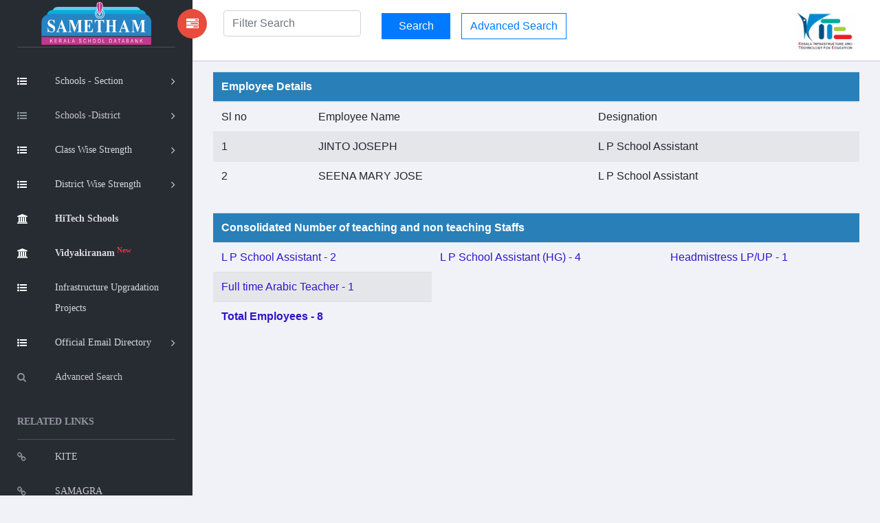

--- FILE ---
content_type: text/css
request_url: https://sametham.kite.kerala.gov.in/assets/vendors/flag-icon-css/css/flag-icon.min.css
body_size: 33688
content:
.flag-icon-background{background-size:contain;background-position:50%;background-repeat:no-repeat}.flag-icon{background-size:contain;background-position:50%;background-repeat:no-repeat;position:relative;display:inline-block;width:1.33333333em;line-height:1em}.flag-icon:before{content:"\00a0"}.flag-icon.flag-icon-squared{width:1em}.flag-icon-ad{background-image:url(../flags/4x3/ad.svg)}.flag-icon-ad.flag-icon-squared{background-image:url(../flags/1x1/ad.svg)}.flag-icon-ae{background-image:url(../flags/4x3/ae.svg)}.flag-icon-ae.flag-icon-squared{background-image:url(../flags/1x1/ae.svg)}.flag-icon-af{background-image:url(../flags/4x3/af.svg)}.flag-icon-af.flag-icon-squared{background-image:url(../flags/1x1/af.svg)}.flag-icon-ag{background-image:url(../flags/4x3/ag.svg)}.flag-icon-ag.flag-icon-squared{background-image:url(../flags/1x1/ag.svg)}.flag-icon-ai{background-image:url(../flags/4x3/ai.svg)}.flag-icon-ai.flag-icon-squared{background-image:url(../flags/1x1/ai.svg)}.flag-icon-al{background-image:url(../flags/4x3/al.svg)}.flag-icon-al.flag-icon-squared{background-image:url(../flags/1x1/al.svg)}.flag-icon-am{background-image:url(../flags/4x3/am.svg)}.flag-icon-am.flag-icon-squared{background-image:url(../flags/1x1/am.svg)}.flag-icon-ao{background-image:url(../flags/4x3/ao.svg)}.flag-icon-ao.flag-icon-squared{background-image:url(../flags/1x1/ao.svg)}.flag-icon-aq{background-image:url(../flags/4x3/aq.svg)}.flag-icon-aq.flag-icon-squared{background-image:url(../flags/1x1/aq.svg)}.flag-icon-ar{background-image:url(../flags/4x3/ar.svg)}.flag-icon-ar.flag-icon-squared{background-image:url(../flags/1x1/ar.svg)}.flag-icon-as{background-image:url(../flags/4x3/as.svg)}.flag-icon-as.flag-icon-squared{background-image:url(../flags/1x1/as.svg)}.flag-icon-at{background-image:url(../flags/4x3/at.svg)}.flag-icon-at.flag-icon-squared{background-image:url(../flags/1x1/at.svg)}.flag-icon-au{background-image:url(../flags/4x3/au.svg)}.flag-icon-au.flag-icon-squared{background-image:url(../flags/1x1/au.svg)}.flag-icon-aw{background-image:url(../flags/4x3/aw.svg)}.flag-icon-aw.flag-icon-squared{background-image:url(../flags/1x1/aw.svg)}.flag-icon-ax{background-image:url(../flags/4x3/ax.svg)}.flag-icon-ax.flag-icon-squared{background-image:url(../flags/1x1/ax.svg)}.flag-icon-az{background-image:url(../flags/4x3/az.svg)}.flag-icon-az.flag-icon-squared{background-image:url(../flags/1x1/az.svg)}.flag-icon-ba{background-image:url(../flags/4x3/ba.svg)}.flag-icon-ba.flag-icon-squared{background-image:url(../flags/1x1/ba.svg)}.flag-icon-bb{background-image:url(../flags/4x3/bb.svg)}.flag-icon-bb.flag-icon-squared{background-image:url(../flags/1x1/bb.svg)}.flag-icon-bd{background-image:url(../flags/4x3/bd.svg)}.flag-icon-bd.flag-icon-squared{background-image:url(../flags/1x1/bd.svg)}.flag-icon-be{background-image:url(../flags/4x3/be.svg)}.flag-icon-be.flag-icon-squared{background-image:url(../flags/1x1/be.svg)}.flag-icon-bf{background-image:url(../flags/4x3/bf.svg)}.flag-icon-bf.flag-icon-squared{background-image:url(../flags/1x1/bf.svg)}.flag-icon-bg{background-image:url(../flags/4x3/bg.svg)}.flag-icon-bg.flag-icon-squared{background-image:url(../flags/1x1/bg.svg)}.flag-icon-bh{background-image:url(../flags/4x3/bh.svg)}.flag-icon-bh.flag-icon-squared{background-image:url(../flags/1x1/bh.svg)}.flag-icon-bi{background-image:url(../flags/4x3/bi.svg)}.flag-icon-bi.flag-icon-squared{background-image:url(../flags/1x1/bi.svg)}.flag-icon-bj{background-image:url(../flags/4x3/bj.svg)}.flag-icon-bj.flag-icon-squared{background-image:url(../flags/1x1/bj.svg)}.flag-icon-bl{background-image:url(../flags/4x3/bl.svg)}.flag-icon-bl.flag-icon-squared{background-image:url(../flags/1x1/bl.svg)}.flag-icon-bm{background-image:url(../flags/4x3/bm.svg)}.flag-icon-bm.flag-icon-squared{background-image:url(../flags/1x1/bm.svg)}.flag-icon-bn{background-image:url(../flags/4x3/bn.svg)}.flag-icon-bn.flag-icon-squared{background-image:url(../flags/1x1/bn.svg)}.flag-icon-bo{background-image:url(../flags/4x3/bo.svg)}.flag-icon-bo.flag-icon-squared{background-image:url(../flags/1x1/bo.svg)}.flag-icon-bq{background-image:url(../flags/4x3/bq.svg)}.flag-icon-bq.flag-icon-squared{background-image:url(../flags/1x1/bq.svg)}.flag-icon-br{background-image:url(../flags/4x3/br.svg)}.flag-icon-br.flag-icon-squared{background-image:url(../flags/1x1/br.svg)}.flag-icon-bs{background-image:url(../flags/4x3/bs.svg)}.flag-icon-bs.flag-icon-squared{background-image:url(../flags/1x1/bs.svg)}.flag-icon-bt{background-image:url(../flags/4x3/bt.svg)}.flag-icon-bt.flag-icon-squared{background-image:url(../flags/1x1/bt.svg)}.flag-icon-bv{background-image:url(../flags/4x3/bv.svg)}.flag-icon-bv.flag-icon-squared{background-image:url(../flags/1x1/bv.svg)}.flag-icon-bw{background-image:url(../flags/4x3/bw.svg)}.flag-icon-bw.flag-icon-squared{background-image:url(../flags/1x1/bw.svg)}.flag-icon-by{background-image:url(../flags/4x3/by.svg)}.flag-icon-by.flag-icon-squared{background-image:url(../flags/1x1/by.svg)}.flag-icon-bz{background-image:url(../flags/4x3/bz.svg)}.flag-icon-bz.flag-icon-squared{background-image:url(../flags/1x1/bz.svg)}.flag-icon-ca{background-image:url(../flags/4x3/ca.svg)}.flag-icon-ca.flag-icon-squared{background-image:url(../flags/1x1/ca.svg)}.flag-icon-cc{background-image:url(../flags/4x3/cc.svg)}.flag-icon-cc.flag-icon-squared{background-image:url(../flags/1x1/cc.svg)}.flag-icon-cd{background-image:url(../flags/4x3/cd.svg)}.flag-icon-cd.flag-icon-squared{background-image:url(../flags/1x1/cd.svg)}.flag-icon-cf{background-image:url(../flags/4x3/cf.svg)}.flag-icon-cf.flag-icon-squared{background-image:url(../flags/1x1/cf.svg)}.flag-icon-cg{background-image:url(../flags/4x3/cg.svg)}.flag-icon-cg.flag-icon-squared{background-image:url(../flags/1x1/cg.svg)}.flag-icon-ch{background-image:url(../flags/4x3/ch.svg)}.flag-icon-ch.flag-icon-squared{background-image:url(../flags/1x1/ch.svg)}.flag-icon-ci{background-image:url(../flags/4x3/ci.svg)}.flag-icon-ci.flag-icon-squared{background-image:url(../flags/1x1/ci.svg)}.flag-icon-ck{background-image:url(../flags/4x3/ck.svg)}.flag-icon-ck.flag-icon-squared{background-image:url(../flags/1x1/ck.svg)}.flag-icon-cl{background-image:url(../flags/4x3/cl.svg)}.flag-icon-cl.flag-icon-squared{background-image:url(../flags/1x1/cl.svg)}.flag-icon-cm{background-image:url(../flags/4x3/cm.svg)}.flag-icon-cm.flag-icon-squared{background-image:url(../flags/1x1/cm.svg)}.flag-icon-cn{background-image:url(../flags/4x3/cn.svg)}.flag-icon-cn.flag-icon-squared{background-image:url(../flags/1x1/cn.svg)}.flag-icon-co{background-image:url(../flags/4x3/co.svg)}.flag-icon-co.flag-icon-squared{background-image:url(../flags/1x1/co.svg)}.flag-icon-cr{background-image:url(../flags/4x3/cr.svg)}.flag-icon-cr.flag-icon-squared{background-image:url(../flags/1x1/cr.svg)}.flag-icon-cu{background-image:url(../flags/4x3/cu.svg)}.flag-icon-cu.flag-icon-squared{background-image:url(../flags/1x1/cu.svg)}.flag-icon-cv{background-image:url(../flags/4x3/cv.svg)}.flag-icon-cv.flag-icon-squared{background-image:url(../flags/1x1/cv.svg)}.flag-icon-cw{background-image:url(../flags/4x3/cw.svg)}.flag-icon-cw.flag-icon-squared{background-image:url(../flags/1x1/cw.svg)}.flag-icon-cx{background-image:url(../flags/4x3/cx.svg)}.flag-icon-cx.flag-icon-squared{background-image:url(../flags/1x1/cx.svg)}.flag-icon-cy{background-image:url(../flags/4x3/cy.svg)}.flag-icon-cy.flag-icon-squared{background-image:url(../flags/1x1/cy.svg)}.flag-icon-cz{background-image:url(../flags/4x3/cz.svg)}.flag-icon-cz.flag-icon-squared{background-image:url(../flags/1x1/cz.svg)}.flag-icon-de{background-image:url(../flags/4x3/de.svg)}.flag-icon-de.flag-icon-squared{background-image:url(../flags/1x1/de.svg)}.flag-icon-dj{background-image:url(../flags/4x3/dj.svg)}.flag-icon-dj.flag-icon-squared{background-image:url(../flags/1x1/dj.svg)}.flag-icon-dk{background-image:url(../flags/4x3/dk.svg)}.flag-icon-dk.flag-icon-squared{background-image:url(../flags/1x1/dk.svg)}.flag-icon-dm{background-image:url(../flags/4x3/dm.svg)}.flag-icon-dm.flag-icon-squared{background-image:url(../flags/1x1/dm.svg)}.flag-icon-do{background-image:url(../flags/4x3/do.svg)}.flag-icon-do.flag-icon-squared{background-image:url(../flags/1x1/do.svg)}.flag-icon-dz{background-image:url(../flags/4x3/dz.svg)}.flag-icon-dz.flag-icon-squared{background-image:url(../flags/1x1/dz.svg)}.flag-icon-ec{background-image:url(../flags/4x3/ec.svg)}.flag-icon-ec.flag-icon-squared{background-image:url(../flags/1x1/ec.svg)}.flag-icon-ee{background-image:url(../flags/4x3/ee.svg)}.flag-icon-ee.flag-icon-squared{background-image:url(../flags/1x1/ee.svg)}.flag-icon-eg{background-image:url(../flags/4x3/eg.svg)}.flag-icon-eg.flag-icon-squared{background-image:url(../flags/1x1/eg.svg)}.flag-icon-eh{background-image:url(../flags/4x3/eh.svg)}.flag-icon-eh.flag-icon-squared{background-image:url(../flags/1x1/eh.svg)}.flag-icon-er{background-image:url(../flags/4x3/er.svg)}.flag-icon-er.flag-icon-squared{background-image:url(../flags/1x1/er.svg)}.flag-icon-es{background-image:url(../flags/4x3/es.svg)}.flag-icon-es.flag-icon-squared{background-image:url(../flags/1x1/es.svg)}.flag-icon-et{background-image:url(../flags/4x3/et.svg)}.flag-icon-et.flag-icon-squared{background-image:url(../flags/1x1/et.svg)}.flag-icon-fi{background-image:url(../flags/4x3/fi.svg)}.flag-icon-fi.flag-icon-squared{background-image:url(../flags/1x1/fi.svg)}.flag-icon-fj{background-image:url(../flags/4x3/fj.svg)}.flag-icon-fj.flag-icon-squared{background-image:url(../flags/1x1/fj.svg)}.flag-icon-fk{background-image:url(../flags/4x3/fk.svg)}.flag-icon-fk.flag-icon-squared{background-image:url(../flags/1x1/fk.svg)}.flag-icon-fm{background-image:url(../flags/4x3/fm.svg)}.flag-icon-fm.flag-icon-squared{background-image:url(../flags/1x1/fm.svg)}.flag-icon-fo{background-image:url(../flags/4x3/fo.svg)}.flag-icon-fo.flag-icon-squared{background-image:url(../flags/1x1/fo.svg)}.flag-icon-fr{background-image:url(../flags/4x3/fr.svg)}.flag-icon-fr.flag-icon-squared{background-image:url(../flags/1x1/fr.svg)}.flag-icon-ga{background-image:url(../flags/4x3/ga.svg)}.flag-icon-ga.flag-icon-squared{background-image:url(../flags/1x1/ga.svg)}.flag-icon-gb{background-image:url(../flags/4x3/gb.svg)}.flag-icon-gb.flag-icon-squared{background-image:url(../flags/1x1/gb.svg)}.flag-icon-gd{background-image:url(../flags/4x3/gd.svg)}.flag-icon-gd.flag-icon-squared{background-image:url(../flags/1x1/gd.svg)}.flag-icon-ge{background-image:url(../flags/4x3/ge.svg)}.flag-icon-ge.flag-icon-squared{background-image:url(../flags/1x1/ge.svg)}.flag-icon-gf{background-image:url(../flags/4x3/gf.svg)}.flag-icon-gf.flag-icon-squared{background-image:url(../flags/1x1/gf.svg)}.flag-icon-gg{background-image:url(../flags/4x3/gg.svg)}.flag-icon-gg.flag-icon-squared{background-image:url(../flags/1x1/gg.svg)}.flag-icon-gh{background-image:url(../flags/4x3/gh.svg)}.flag-icon-gh.flag-icon-squared{background-image:url(../flags/1x1/gh.svg)}.flag-icon-gi{background-image:url(../flags/4x3/gi.svg)}.flag-icon-gi.flag-icon-squared{background-image:url(../flags/1x1/gi.svg)}.flag-icon-gl{background-image:url(../flags/4x3/gl.svg)}.flag-icon-gl.flag-icon-squared{background-image:url(../flags/1x1/gl.svg)}.flag-icon-gm{background-image:url(../flags/4x3/gm.svg)}.flag-icon-gm.flag-icon-squared{background-image:url(../flags/1x1/gm.svg)}.flag-icon-gn{background-image:url(../flags/4x3/gn.svg)}.flag-icon-gn.flag-icon-squared{background-image:url(../flags/1x1/gn.svg)}.flag-icon-gp{background-image:url(../flags/4x3/gp.svg)}.flag-icon-gp.flag-icon-squared{background-image:url(../flags/1x1/gp.svg)}.flag-icon-gq{background-image:url(../flags/4x3/gq.svg)}.flag-icon-gq.flag-icon-squared{background-image:url(../flags/1x1/gq.svg)}.flag-icon-gr{background-image:url(../flags/4x3/gr.svg)}.flag-icon-gr.flag-icon-squared{background-image:url(../flags/1x1/gr.svg)}.flag-icon-gs{background-image:url(../flags/4x3/gs.svg)}.flag-icon-gs.flag-icon-squared{background-image:url(../flags/1x1/gs.svg)}.flag-icon-gt{background-image:url(../flags/4x3/gt.svg)}.flag-icon-gt.flag-icon-squared{background-image:url(../flags/1x1/gt.svg)}.flag-icon-gu{background-image:url(../flags/4x3/gu.svg)}.flag-icon-gu.flag-icon-squared{background-image:url(../flags/1x1/gu.svg)}.flag-icon-gw{background-image:url(../flags/4x3/gw.svg)}.flag-icon-gw.flag-icon-squared{background-image:url(../flags/1x1/gw.svg)}.flag-icon-gy{background-image:url(../flags/4x3/gy.svg)}.flag-icon-gy.flag-icon-squared{background-image:url(../flags/1x1/gy.svg)}.flag-icon-hk{background-image:url(../flags/4x3/hk.svg)}.flag-icon-hk.flag-icon-squared{background-image:url(../flags/1x1/hk.svg)}.flag-icon-hm{background-image:url(../flags/4x3/hm.svg)}.flag-icon-hm.flag-icon-squared{background-image:url(../flags/1x1/hm.svg)}.flag-icon-hn{background-image:url(../flags/4x3/hn.svg)}.flag-icon-hn.flag-icon-squared{background-image:url(../flags/1x1/hn.svg)}.flag-icon-hr{background-image:url(../flags/4x3/hr.svg)}.flag-icon-hr.flag-icon-squared{background-image:url(../flags/1x1/hr.svg)}.flag-icon-ht{background-image:url(../flags/4x3/ht.svg)}.flag-icon-ht.flag-icon-squared{background-image:url(../flags/1x1/ht.svg)}.flag-icon-hu{background-image:url(../flags/4x3/hu.svg)}.flag-icon-hu.flag-icon-squared{background-image:url(../flags/1x1/hu.svg)}.flag-icon-id{background-image:url(../flags/4x3/id.svg)}.flag-icon-id.flag-icon-squared{background-image:url(../flags/1x1/id.svg)}.flag-icon-ie{background-image:url(../flags/4x3/ie.svg)}.flag-icon-ie.flag-icon-squared{background-image:url(../flags/1x1/ie.svg)}.flag-icon-il{background-image:url(../flags/4x3/il.svg)}.flag-icon-il.flag-icon-squared{background-image:url(../flags/1x1/il.svg)}.flag-icon-im{background-image:url(../flags/4x3/im.svg)}.flag-icon-im.flag-icon-squared{background-image:url(../flags/1x1/im.svg)}.flag-icon-in{background-image:url(../flags/4x3/in.svg)}.flag-icon-in.flag-icon-squared{background-image:url(../flags/1x1/in.svg)}.flag-icon-io{background-image:url(../flags/4x3/io.svg)}.flag-icon-io.flag-icon-squared{background-image:url(../flags/1x1/io.svg)}.flag-icon-iq{background-image:url(../flags/4x3/iq.svg)}.flag-icon-iq.flag-icon-squared{background-image:url(../flags/1x1/iq.svg)}.flag-icon-ir{background-image:url(../flags/4x3/ir.svg)}.flag-icon-ir.flag-icon-squared{background-image:url(../flags/1x1/ir.svg)}.flag-icon-is{background-image:url(../flags/4x3/is.svg)}.flag-icon-is.flag-icon-squared{background-image:url(../flags/1x1/is.svg)}.flag-icon-it{background-image:url(../flags/4x3/it.svg)}.flag-icon-it.flag-icon-squared{background-image:url(../flags/1x1/it.svg)}.flag-icon-je{background-image:url(../flags/4x3/je.svg)}.flag-icon-je.flag-icon-squared{background-image:url(../flags/1x1/je.svg)}.flag-icon-jm{background-image:url(../flags/4x3/jm.svg)}.flag-icon-jm.flag-icon-squared{background-image:url(../flags/1x1/jm.svg)}.flag-icon-jo{background-image:url(../flags/4x3/jo.svg)}.flag-icon-jo.flag-icon-squared{background-image:url(../flags/1x1/jo.svg)}.flag-icon-jp{background-image:url(../flags/4x3/jp.svg)}.flag-icon-jp.flag-icon-squared{background-image:url(../flags/1x1/jp.svg)}.flag-icon-ke{background-image:url(../flags/4x3/ke.svg)}.flag-icon-ke.flag-icon-squared{background-image:url(../flags/1x1/ke.svg)}.flag-icon-kg{background-image:url(../flags/4x3/kg.svg)}.flag-icon-kg.flag-icon-squared{background-image:url(../flags/1x1/kg.svg)}.flag-icon-kh{background-image:url(../flags/4x3/kh.svg)}.flag-icon-kh.flag-icon-squared{background-image:url(../flags/1x1/kh.svg)}.flag-icon-ki{background-image:url(../flags/4x3/ki.svg)}.flag-icon-ki.flag-icon-squared{background-image:url(../flags/1x1/ki.svg)}.flag-icon-km{background-image:url(../flags/4x3/km.svg)}.flag-icon-km.flag-icon-squared{background-image:url(../flags/1x1/km.svg)}.flag-icon-kn{background-image:url(../flags/4x3/kn.svg)}.flag-icon-kn.flag-icon-squared{background-image:url(../flags/1x1/kn.svg)}.flag-icon-kp{background-image:url(../flags/4x3/kp.svg)}.flag-icon-kp.flag-icon-squared{background-image:url(../flags/1x1/kp.svg)}.flag-icon-kr{background-image:url(../flags/4x3/kr.svg)}.flag-icon-kr.flag-icon-squared{background-image:url(../flags/1x1/kr.svg)}.flag-icon-kw{background-image:url(../flags/4x3/kw.svg)}.flag-icon-kw.flag-icon-squared{background-image:url(../flags/1x1/kw.svg)}.flag-icon-ky{background-image:url(../flags/4x3/ky.svg)}.flag-icon-ky.flag-icon-squared{background-image:url(../flags/1x1/ky.svg)}.flag-icon-kz{background-image:url(../flags/4x3/kz.svg)}.flag-icon-kz.flag-icon-squared{background-image:url(../flags/1x1/kz.svg)}.flag-icon-la{background-image:url(../flags/4x3/la.svg)}.flag-icon-la.flag-icon-squared{background-image:url(../flags/1x1/la.svg)}.flag-icon-lb{background-image:url(../flags/4x3/lb.svg)}.flag-icon-lb.flag-icon-squared{background-image:url(../flags/1x1/lb.svg)}.flag-icon-lc{background-image:url(../flags/4x3/lc.svg)}.flag-icon-lc.flag-icon-squared{background-image:url(../flags/1x1/lc.svg)}.flag-icon-li{background-image:url(../flags/4x3/li.svg)}.flag-icon-li.flag-icon-squared{background-image:url(../flags/1x1/li.svg)}.flag-icon-lk{background-image:url(../flags/4x3/lk.svg)}.flag-icon-lk.flag-icon-squared{background-image:url(../flags/1x1/lk.svg)}.flag-icon-lr{background-image:url(../flags/4x3/lr.svg)}.flag-icon-lr.flag-icon-squared{background-image:url(../flags/1x1/lr.svg)}.flag-icon-ls{background-image:url(../flags/4x3/ls.svg)}.flag-icon-ls.flag-icon-squared{background-image:url(../flags/1x1/ls.svg)}.flag-icon-lt{background-image:url(../flags/4x3/lt.svg)}.flag-icon-lt.flag-icon-squared{background-image:url(../flags/1x1/lt.svg)}.flag-icon-lu{background-image:url(../flags/4x3/lu.svg)}.flag-icon-lu.flag-icon-squared{background-image:url(../flags/1x1/lu.svg)}.flag-icon-lv{background-image:url(../flags/4x3/lv.svg)}.flag-icon-lv.flag-icon-squared{background-image:url(../flags/1x1/lv.svg)}.flag-icon-ly{background-image:url(../flags/4x3/ly.svg)}.flag-icon-ly.flag-icon-squared{background-image:url(../flags/1x1/ly.svg)}.flag-icon-ma{background-image:url(../flags/4x3/ma.svg)}.flag-icon-ma.flag-icon-squared{background-image:url(../flags/1x1/ma.svg)}.flag-icon-mc{background-image:url(../flags/4x3/mc.svg)}.flag-icon-mc.flag-icon-squared{background-image:url(../flags/1x1/mc.svg)}.flag-icon-md{background-image:url(../flags/4x3/md.svg)}.flag-icon-md.flag-icon-squared{background-image:url(../flags/1x1/md.svg)}.flag-icon-me{background-image:url(../flags/4x3/me.svg)}.flag-icon-me.flag-icon-squared{background-image:url(../flags/1x1/me.svg)}.flag-icon-mf{background-image:url(../flags/4x3/mf.svg)}.flag-icon-mf.flag-icon-squared{background-image:url(../flags/1x1/mf.svg)}.flag-icon-mg{background-image:url(../flags/4x3/mg.svg)}.flag-icon-mg.flag-icon-squared{background-image:url(../flags/1x1/mg.svg)}.flag-icon-mh{background-image:url(../flags/4x3/mh.svg)}.flag-icon-mh.flag-icon-squared{background-image:url(../flags/1x1/mh.svg)}.flag-icon-mk{background-image:url(../flags/4x3/mk.svg)}.flag-icon-mk.flag-icon-squared{background-image:url(../flags/1x1/mk.svg)}.flag-icon-ml{background-image:url(../flags/4x3/ml.svg)}.flag-icon-ml.flag-icon-squared{background-image:url(../flags/1x1/ml.svg)}.flag-icon-mm{background-image:url(../flags/4x3/mm.svg)}.flag-icon-mm.flag-icon-squared{background-image:url(../flags/1x1/mm.svg)}.flag-icon-mn{background-image:url(../flags/4x3/mn.svg)}.flag-icon-mn.flag-icon-squared{background-image:url(../flags/1x1/mn.svg)}.flag-icon-mo{background-image:url(../flags/4x3/mo.svg)}.flag-icon-mo.flag-icon-squared{background-image:url(../flags/1x1/mo.svg)}.flag-icon-mp{background-image:url(../flags/4x3/mp.svg)}.flag-icon-mp.flag-icon-squared{background-image:url(../flags/1x1/mp.svg)}.flag-icon-mq{background-image:url(../flags/4x3/mq.svg)}.flag-icon-mq.flag-icon-squared{background-image:url(../flags/1x1/mq.svg)}.flag-icon-mr{background-image:url(../flags/4x3/mr.svg)}.flag-icon-mr.flag-icon-squared{background-image:url(../flags/1x1/mr.svg)}.flag-icon-ms{background-image:url(../flags/4x3/ms.svg)}.flag-icon-ms.flag-icon-squared{background-image:url(../flags/1x1/ms.svg)}.flag-icon-mt{background-image:url(../flags/4x3/mt.svg)}.flag-icon-mt.flag-icon-squared{background-image:url(../flags/1x1/mt.svg)}.flag-icon-mu{background-image:url(../flags/4x3/mu.svg)}.flag-icon-mu.flag-icon-squared{background-image:url(../flags/1x1/mu.svg)}.flag-icon-mv{background-image:url(../flags/4x3/mv.svg)}.flag-icon-mv.flag-icon-squared{background-image:url(../flags/1x1/mv.svg)}.flag-icon-mw{background-image:url(../flags/4x3/mw.svg)}.flag-icon-mw.flag-icon-squared{background-image:url(../flags/1x1/mw.svg)}.flag-icon-mx{background-image:url(../flags/4x3/mx.svg)}.flag-icon-mx.flag-icon-squared{background-image:url(../flags/1x1/mx.svg)}.flag-icon-my{background-image:url(../flags/4x3/my.svg)}.flag-icon-my.flag-icon-squared{background-image:url(../flags/1x1/my.svg)}.flag-icon-mz{background-image:url(../flags/4x3/mz.svg)}.flag-icon-mz.flag-icon-squared{background-image:url(../flags/1x1/mz.svg)}.flag-icon-na{background-image:url(../flags/4x3/na.svg)}.flag-icon-na.flag-icon-squared{background-image:url(../flags/1x1/na.svg)}.flag-icon-nc{background-image:url(../flags/4x3/nc.svg)}.flag-icon-nc.flag-icon-squared{background-image:url(../flags/1x1/nc.svg)}.flag-icon-ne{background-image:url(../flags/4x3/ne.svg)}.flag-icon-ne.flag-icon-squared{background-image:url(../flags/1x1/ne.svg)}.flag-icon-nf{background-image:url(../flags/4x3/nf.svg)}.flag-icon-nf.flag-icon-squared{background-image:url(../flags/1x1/nf.svg)}.flag-icon-ng{background-image:url(../flags/4x3/ng.svg)}.flag-icon-ng.flag-icon-squared{background-image:url(../flags/1x1/ng.svg)}.flag-icon-ni{background-image:url(../flags/4x3/ni.svg)}.flag-icon-ni.flag-icon-squared{background-image:url(../flags/1x1/ni.svg)}.flag-icon-nl{background-image:url(../flags/4x3/nl.svg)}.flag-icon-nl.flag-icon-squared{background-image:url(../flags/1x1/nl.svg)}.flag-icon-no{background-image:url(../flags/4x3/no.svg)}.flag-icon-no.flag-icon-squared{background-image:url(../flags/1x1/no.svg)}.flag-icon-np{background-image:url(../flags/4x3/np.svg)}.flag-icon-np.flag-icon-squared{background-image:url(../flags/1x1/np.svg)}.flag-icon-nr{background-image:url(../flags/4x3/nr.svg)}.flag-icon-nr.flag-icon-squared{background-image:url(../flags/1x1/nr.svg)}.flag-icon-nu{background-image:url(../flags/4x3/nu.svg)}.flag-icon-nu.flag-icon-squared{background-image:url(../flags/1x1/nu.svg)}.flag-icon-nz{background-image:url(../flags/4x3/nz.svg)}.flag-icon-nz.flag-icon-squared{background-image:url(../flags/1x1/nz.svg)}.flag-icon-om{background-image:url(../flags/4x3/om.svg)}.flag-icon-om.flag-icon-squared{background-image:url(../flags/1x1/om.svg)}.flag-icon-pa{background-image:url(../flags/4x3/pa.svg)}.flag-icon-pa.flag-icon-squared{background-image:url(../flags/1x1/pa.svg)}.flag-icon-pe{background-image:url(../flags/4x3/pe.svg)}.flag-icon-pe.flag-icon-squared{background-image:url(../flags/1x1/pe.svg)}.flag-icon-pf{background-image:url(../flags/4x3/pf.svg)}.flag-icon-pf.flag-icon-squared{background-image:url(../flags/1x1/pf.svg)}.flag-icon-pg{background-image:url(../flags/4x3/pg.svg)}.flag-icon-pg.flag-icon-squared{background-image:url(../flags/1x1/pg.svg)}.flag-icon-ph{background-image:url(../flags/4x3/ph.svg)}.flag-icon-ph.flag-icon-squared{background-image:url(../flags/1x1/ph.svg)}.flag-icon-pk{background-image:url(../flags/4x3/pk.svg)}.flag-icon-pk.flag-icon-squared{background-image:url(../flags/1x1/pk.svg)}.flag-icon-pl{background-image:url(../flags/4x3/pl.svg)}.flag-icon-pl.flag-icon-squared{background-image:url(../flags/1x1/pl.svg)}.flag-icon-pm{background-image:url(../flags/4x3/pm.svg)}.flag-icon-pm.flag-icon-squared{background-image:url(../flags/1x1/pm.svg)}.flag-icon-pn{background-image:url(../flags/4x3/pn.svg)}.flag-icon-pn.flag-icon-squared{background-image:url(../flags/1x1/pn.svg)}.flag-icon-pr{background-image:url(../flags/4x3/pr.svg)}.flag-icon-pr.flag-icon-squared{background-image:url(../flags/1x1/pr.svg)}.flag-icon-ps{background-image:url(../flags/4x3/ps.svg)}.flag-icon-ps.flag-icon-squared{background-image:url(../flags/1x1/ps.svg)}.flag-icon-pt{background-image:url(../flags/4x3/pt.svg)}.flag-icon-pt.flag-icon-squared{background-image:url(../flags/1x1/pt.svg)}.flag-icon-pw{background-image:url(../flags/4x3/pw.svg)}.flag-icon-pw.flag-icon-squared{background-image:url(../flags/1x1/pw.svg)}.flag-icon-py{background-image:url(../flags/4x3/py.svg)}.flag-icon-py.flag-icon-squared{background-image:url(../flags/1x1/py.svg)}.flag-icon-qa{background-image:url(../flags/4x3/qa.svg)}.flag-icon-qa.flag-icon-squared{background-image:url(../flags/1x1/qa.svg)}.flag-icon-re{background-image:url(../flags/4x3/re.svg)}.flag-icon-re.flag-icon-squared{background-image:url(../flags/1x1/re.svg)}.flag-icon-ro{background-image:url(../flags/4x3/ro.svg)}.flag-icon-ro.flag-icon-squared{background-image:url(../flags/1x1/ro.svg)}.flag-icon-rs{background-image:url(../flags/4x3/rs.svg)}.flag-icon-rs.flag-icon-squared{background-image:url(../flags/1x1/rs.svg)}.flag-icon-ru{background-image:url(../flags/4x3/ru.svg)}.flag-icon-ru.flag-icon-squared{background-image:url(../flags/1x1/ru.svg)}.flag-icon-rw{background-image:url(../flags/4x3/rw.svg)}.flag-icon-rw.flag-icon-squared{background-image:url(../flags/1x1/rw.svg)}.flag-icon-sa{background-image:url(../flags/4x3/sa.svg)}.flag-icon-sa.flag-icon-squared{background-image:url(../flags/1x1/sa.svg)}.flag-icon-sb{background-image:url(../flags/4x3/sb.svg)}.flag-icon-sb.flag-icon-squared{background-image:url(../flags/1x1/sb.svg)}.flag-icon-sc{background-image:url(../flags/4x3/sc.svg)}.flag-icon-sc.flag-icon-squared{background-image:url(../flags/1x1/sc.svg)}.flag-icon-sd{background-image:url(../flags/4x3/sd.svg)}.flag-icon-sd.flag-icon-squared{background-image:url(../flags/1x1/sd.svg)}.flag-icon-se{background-image:url(../flags/4x3/se.svg)}.flag-icon-se.flag-icon-squared{background-image:url(../flags/1x1/se.svg)}.flag-icon-sg{background-image:url(../flags/4x3/sg.svg)}.flag-icon-sg.flag-icon-squared{background-image:url(../flags/1x1/sg.svg)}.flag-icon-sh{background-image:url(../flags/4x3/sh.svg)}.flag-icon-sh.flag-icon-squared{background-image:url(../flags/1x1/sh.svg)}.flag-icon-si{background-image:url(../flags/4x3/si.svg)}.flag-icon-si.flag-icon-squared{background-image:url(../flags/1x1/si.svg)}.flag-icon-sj{background-image:url(../flags/4x3/sj.svg)}.flag-icon-sj.flag-icon-squared{background-image:url(../flags/1x1/sj.svg)}.flag-icon-sk{background-image:url(../flags/4x3/sk.svg)}.flag-icon-sk.flag-icon-squared{background-image:url(../flags/1x1/sk.svg)}.flag-icon-sl{background-image:url(../flags/4x3/sl.svg)}.flag-icon-sl.flag-icon-squared{background-image:url(../flags/1x1/sl.svg)}.flag-icon-sm{background-image:url(../flags/4x3/sm.svg)}.flag-icon-sm.flag-icon-squared{background-image:url(../flags/1x1/sm.svg)}.flag-icon-sn{background-image:url(../flags/4x3/sn.svg)}.flag-icon-sn.flag-icon-squared{background-image:url(../flags/1x1/sn.svg)}.flag-icon-so{background-image:url(../flags/4x3/so.svg)}.flag-icon-so.flag-icon-squared{background-image:url(../flags/1x1/so.svg)}.flag-icon-sr{background-image:url(../flags/4x3/sr.svg)}.flag-icon-sr.flag-icon-squared{background-image:url(../flags/1x1/sr.svg)}.flag-icon-ss{background-image:url(../flags/4x3/ss.svg)}.flag-icon-ss.flag-icon-squared{background-image:url(../flags/1x1/ss.svg)}.flag-icon-st{background-image:url(../flags/4x3/st.svg)}.flag-icon-st.flag-icon-squared{background-image:url(../flags/1x1/st.svg)}.flag-icon-sv{background-image:url(../flags/4x3/sv.svg)}.flag-icon-sv.flag-icon-squared{background-image:url(../flags/1x1/sv.svg)}.flag-icon-sx{background-image:url(../flags/4x3/sx.svg)}.flag-icon-sx.flag-icon-squared{background-image:url(../flags/1x1/sx.svg)}.flag-icon-sy{background-image:url(../flags/4x3/sy.svg)}.flag-icon-sy.flag-icon-squared{background-image:url(../flags/1x1/sy.svg)}.flag-icon-sz{background-image:url(../flags/4x3/sz.svg)}.flag-icon-sz.flag-icon-squared{background-image:url(../flags/1x1/sz.svg)}.flag-icon-tc{background-image:url(../flags/4x3/tc.svg)}.flag-icon-tc.flag-icon-squared{background-image:url(../flags/1x1/tc.svg)}.flag-icon-td{background-image:url(../flags/4x3/td.svg)}.flag-icon-td.flag-icon-squared{background-image:url(../flags/1x1/td.svg)}.flag-icon-tf{background-image:url(../flags/4x3/tf.svg)}.flag-icon-tf.flag-icon-squared{background-image:url(../flags/1x1/tf.svg)}.flag-icon-tg{background-image:url(../flags/4x3/tg.svg)}.flag-icon-tg.flag-icon-squared{background-image:url(../flags/1x1/tg.svg)}.flag-icon-th{background-image:url(../flags/4x3/th.svg)}.flag-icon-th.flag-icon-squared{background-image:url(../flags/1x1/th.svg)}.flag-icon-tj{background-image:url(../flags/4x3/tj.svg)}.flag-icon-tj.flag-icon-squared{background-image:url(../flags/1x1/tj.svg)}.flag-icon-tk{background-image:url(../flags/4x3/tk.svg)}.flag-icon-tk.flag-icon-squared{background-image:url(../flags/1x1/tk.svg)}.flag-icon-tl{background-image:url(../flags/4x3/tl.svg)}.flag-icon-tl.flag-icon-squared{background-image:url(../flags/1x1/tl.svg)}.flag-icon-tm{background-image:url(../flags/4x3/tm.svg)}.flag-icon-tm.flag-icon-squared{background-image:url(../flags/1x1/tm.svg)}.flag-icon-tn{background-image:url(../flags/4x3/tn.svg)}.flag-icon-tn.flag-icon-squared{background-image:url(../flags/1x1/tn.svg)}.flag-icon-to{background-image:url(../flags/4x3/to.svg)}.flag-icon-to.flag-icon-squared{background-image:url(../flags/1x1/to.svg)}.flag-icon-tr{background-image:url(../flags/4x3/tr.svg)}.flag-icon-tr.flag-icon-squared{background-image:url(../flags/1x1/tr.svg)}.flag-icon-tt{background-image:url(../flags/4x3/tt.svg)}.flag-icon-tt.flag-icon-squared{background-image:url(../flags/1x1/tt.svg)}.flag-icon-tv{background-image:url(../flags/4x3/tv.svg)}.flag-icon-tv.flag-icon-squared{background-image:url(../flags/1x1/tv.svg)}.flag-icon-tw{background-image:url(../flags/4x3/tw.svg)}.flag-icon-tw.flag-icon-squared{background-image:url(../flags/1x1/tw.svg)}.flag-icon-tz{background-image:url(../flags/4x3/tz.svg)}.flag-icon-tz.flag-icon-squared{background-image:url(../flags/1x1/tz.svg)}.flag-icon-ua{background-image:url(../flags/4x3/ua.svg)}.flag-icon-ua.flag-icon-squared{background-image:url(../flags/1x1/ua.svg)}.flag-icon-ug{background-image:url(../flags/4x3/ug.svg)}.flag-icon-ug.flag-icon-squared{background-image:url(../flags/1x1/ug.svg)}.flag-icon-um{background-image:url(../flags/4x3/um.svg)}.flag-icon-um.flag-icon-squared{background-image:url(../flags/1x1/um.svg)}.flag-icon-us{background-image:url(../flags/4x3/us.svg)}.flag-icon-us.flag-icon-squared{background-image:url(../flags/1x1/us.svg)}.flag-icon-uy{background-image:url(../flags/4x3/uy.svg)}.flag-icon-uy.flag-icon-squared{background-image:url(../flags/1x1/uy.svg)}.flag-icon-uz{background-image:url(../flags/4x3/uz.svg)}.flag-icon-uz.flag-icon-squared{background-image:url(../flags/1x1/uz.svg)}.flag-icon-va{background-image:url(../flags/4x3/va.svg)}.flag-icon-va.flag-icon-squared{background-image:url(../flags/1x1/va.svg)}.flag-icon-vc{background-image:url(../flags/4x3/vc.svg)}.flag-icon-vc.flag-icon-squared{background-image:url(../flags/1x1/vc.svg)}.flag-icon-ve{background-image:url(../flags/4x3/ve.svg)}.flag-icon-ve.flag-icon-squared{background-image:url(../flags/1x1/ve.svg)}.flag-icon-vg{background-image:url(../flags/4x3/vg.svg)}.flag-icon-vg.flag-icon-squared{background-image:url(../flags/1x1/vg.svg)}.flag-icon-vi{background-image:url(../flags/4x3/vi.svg)}.flag-icon-vi.flag-icon-squared{background-image:url(../flags/1x1/vi.svg)}.flag-icon-vn{background-image:url(../flags/4x3/vn.svg)}.flag-icon-vn.flag-icon-squared{background-image:url(../flags/1x1/vn.svg)}.flag-icon-vu{background-image:url(../flags/4x3/vu.svg)}.flag-icon-vu.flag-icon-squared{background-image:url(../flags/1x1/vu.svg)}.flag-icon-wf{background-image:url(../flags/4x3/wf.svg)}.flag-icon-wf.flag-icon-squared{background-image:url(../flags/1x1/wf.svg)}.flag-icon-ws{background-image:url(../flags/4x3/ws.svg)}.flag-icon-ws.flag-icon-squared{background-image:url(../flags/1x1/ws.svg)}.flag-icon-ye{background-image:url(../flags/4x3/ye.svg)}.flag-icon-ye.flag-icon-squared{background-image:url(../flags/1x1/ye.svg)}.flag-icon-yt{background-image:url(../flags/4x3/yt.svg)}.flag-icon-yt.flag-icon-squared{background-image:url(../flags/1x1/yt.svg)}.flag-icon-za{background-image:url(../flags/4x3/za.svg)}.flag-icon-za.flag-icon-squared{background-image:url(../flags/1x1/za.svg)}.flag-icon-zm{background-image:url(../flags/4x3/zm.svg)}.flag-icon-zm.flag-icon-squared{background-image:url(../flags/1x1/zm.svg)}.flag-icon-zw{background-image:url(../flags/4x3/zw.svg)}.flag-icon-zw.flag-icon-squared{background-image:url(../flags/1x1/zw.svg)}.flag-icon-es-ct{background-image:url(../flags/4x3/es-ct.svg)}.flag-icon-es-ct.flag-icon-squared{background-image:url(../flags/1x1/es-ct.svg)}.flag-icon-eu{background-image:url(../flags/4x3/eu.svg)}.flag-icon-eu.flag-icon-squared{background-image:url(../flags/1x1/eu.svg)}.flag-icon-gb-eng{background-image:url(../flags/4x3/gb-eng.svg)}.flag-icon-gb-eng.flag-icon-squared{background-image:url(../flags/1x1/gb-eng.svg)}.flag-icon-gb-nir{background-image:url(../flags/4x3/gb-nir.svg)}.flag-icon-gb-nir.flag-icon-squared{background-image:url(../flags/1x1/gb-nir.svg)}.flag-icon-gb-sct{background-image:url(../flags/4x3/gb-sct.svg)}.flag-icon-gb-sct.flag-icon-squared{background-image:url(../flags/1x1/gb-sct.svg)}.flag-icon-gb-wls{background-image:url(../flags/4x3/gb-wls.svg)}.flag-icon-gb-wls.flag-icon-squared{background-image:url(../flags/1x1/gb-wls.svg)}.flag-icon-un{background-image:url(../flags/4x3/un.svg)}.flag-icon-un.flag-icon-squared{background-image:url(../flags/1x1/un.svg)}